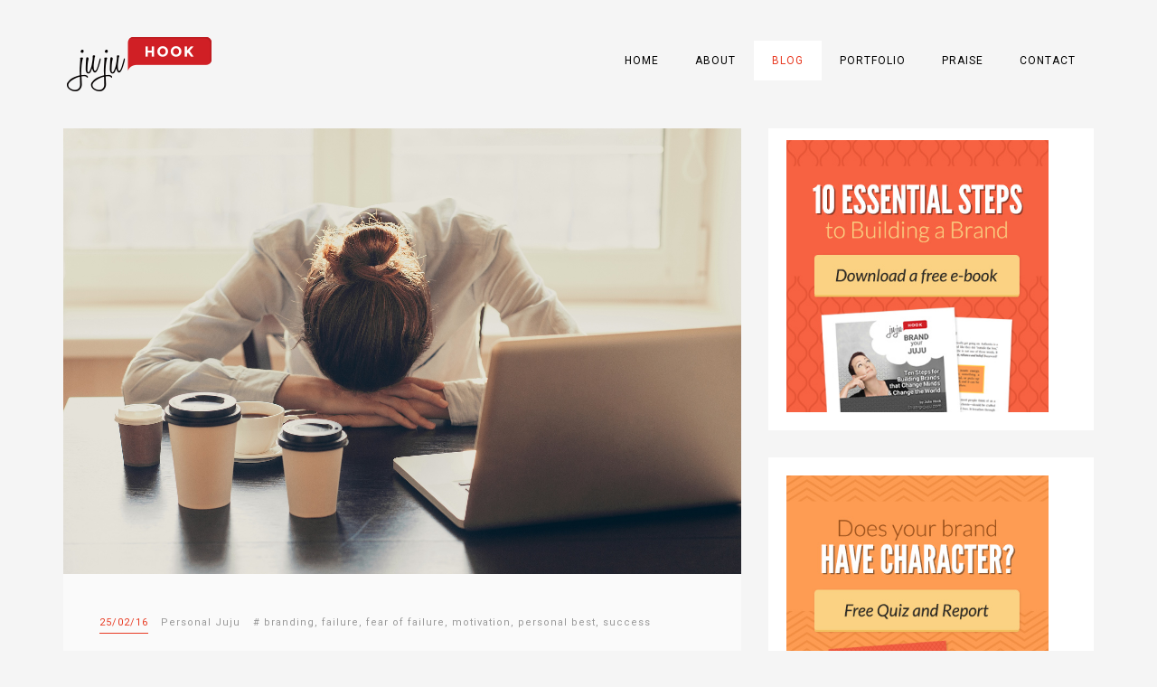

--- FILE ---
content_type: text/html; charset=UTF-8
request_url: https://strategicjuju.com/tag/failure/
body_size: 8380
content:
<!DOCTYPE html>
<html lang="en-US">
<head>
    <meta charset="utf-8">
    <title>failure | Strategic Juju</title>
    <meta name="viewport" content="width=device-width, initial-scale=1.0">
    <!-- Le HTML5 shim, for IE6-8 support of HTML5 elements -->
    <!--[if lt IE 9]>
      <script src="http://html5shim.googlecode.com/svn/trunk/html5.js"></script>
    <![endif]-->
        <link rel="shortcut icon" href="https://strategicjuju.com/wp-content/uploads/2015/05/favicon.ico">
    <meta name='robots' content='max-image-preview:large' />
	<style>img:is([sizes="auto" i], [sizes^="auto," i]) { contain-intrinsic-size: 3000px 1500px }</style>
	<link rel='dns-prefetch' href='//fonts.googleapis.com' />
<link rel="alternate" type="application/rss+xml" title="Strategic Juju &raquo; Feed" href="https://strategicjuju.com/feed/" />
<link rel="alternate" type="application/rss+xml" title="Strategic Juju &raquo; Comments Feed" href="https://strategicjuju.com/comments/feed/" />
<link rel="alternate" type="application/rss+xml" title="Strategic Juju &raquo; failure Tag Feed" href="https://strategicjuju.com/tag/failure/feed/" />
<script type="text/javascript">
/* <![CDATA[ */
window._wpemojiSettings = {"baseUrl":"https:\/\/s.w.org\/images\/core\/emoji\/16.0.1\/72x72\/","ext":".png","svgUrl":"https:\/\/s.w.org\/images\/core\/emoji\/16.0.1\/svg\/","svgExt":".svg","source":{"concatemoji":"https:\/\/strategicjuju.com\/wp-includes\/js\/wp-emoji-release.min.js?ver=6.8.3"}};
/*! This file is auto-generated */
!function(s,n){var o,i,e;function c(e){try{var t={supportTests:e,timestamp:(new Date).valueOf()};sessionStorage.setItem(o,JSON.stringify(t))}catch(e){}}function p(e,t,n){e.clearRect(0,0,e.canvas.width,e.canvas.height),e.fillText(t,0,0);var t=new Uint32Array(e.getImageData(0,0,e.canvas.width,e.canvas.height).data),a=(e.clearRect(0,0,e.canvas.width,e.canvas.height),e.fillText(n,0,0),new Uint32Array(e.getImageData(0,0,e.canvas.width,e.canvas.height).data));return t.every(function(e,t){return e===a[t]})}function u(e,t){e.clearRect(0,0,e.canvas.width,e.canvas.height),e.fillText(t,0,0);for(var n=e.getImageData(16,16,1,1),a=0;a<n.data.length;a++)if(0!==n.data[a])return!1;return!0}function f(e,t,n,a){switch(t){case"flag":return n(e,"\ud83c\udff3\ufe0f\u200d\u26a7\ufe0f","\ud83c\udff3\ufe0f\u200b\u26a7\ufe0f")?!1:!n(e,"\ud83c\udde8\ud83c\uddf6","\ud83c\udde8\u200b\ud83c\uddf6")&&!n(e,"\ud83c\udff4\udb40\udc67\udb40\udc62\udb40\udc65\udb40\udc6e\udb40\udc67\udb40\udc7f","\ud83c\udff4\u200b\udb40\udc67\u200b\udb40\udc62\u200b\udb40\udc65\u200b\udb40\udc6e\u200b\udb40\udc67\u200b\udb40\udc7f");case"emoji":return!a(e,"\ud83e\udedf")}return!1}function g(e,t,n,a){var r="undefined"!=typeof WorkerGlobalScope&&self instanceof WorkerGlobalScope?new OffscreenCanvas(300,150):s.createElement("canvas"),o=r.getContext("2d",{willReadFrequently:!0}),i=(o.textBaseline="top",o.font="600 32px Arial",{});return e.forEach(function(e){i[e]=t(o,e,n,a)}),i}function t(e){var t=s.createElement("script");t.src=e,t.defer=!0,s.head.appendChild(t)}"undefined"!=typeof Promise&&(o="wpEmojiSettingsSupports",i=["flag","emoji"],n.supports={everything:!0,everythingExceptFlag:!0},e=new Promise(function(e){s.addEventListener("DOMContentLoaded",e,{once:!0})}),new Promise(function(t){var n=function(){try{var e=JSON.parse(sessionStorage.getItem(o));if("object"==typeof e&&"number"==typeof e.timestamp&&(new Date).valueOf()<e.timestamp+604800&&"object"==typeof e.supportTests)return e.supportTests}catch(e){}return null}();if(!n){if("undefined"!=typeof Worker&&"undefined"!=typeof OffscreenCanvas&&"undefined"!=typeof URL&&URL.createObjectURL&&"undefined"!=typeof Blob)try{var e="postMessage("+g.toString()+"("+[JSON.stringify(i),f.toString(),p.toString(),u.toString()].join(",")+"));",a=new Blob([e],{type:"text/javascript"}),r=new Worker(URL.createObjectURL(a),{name:"wpTestEmojiSupports"});return void(r.onmessage=function(e){c(n=e.data),r.terminate(),t(n)})}catch(e){}c(n=g(i,f,p,u))}t(n)}).then(function(e){for(var t in e)n.supports[t]=e[t],n.supports.everything=n.supports.everything&&n.supports[t],"flag"!==t&&(n.supports.everythingExceptFlag=n.supports.everythingExceptFlag&&n.supports[t]);n.supports.everythingExceptFlag=n.supports.everythingExceptFlag&&!n.supports.flag,n.DOMReady=!1,n.readyCallback=function(){n.DOMReady=!0}}).then(function(){return e}).then(function(){var e;n.supports.everything||(n.readyCallback(),(e=n.source||{}).concatemoji?t(e.concatemoji):e.wpemoji&&e.twemoji&&(t(e.twemoji),t(e.wpemoji)))}))}((window,document),window._wpemojiSettings);
/* ]]> */
</script>
<link rel='stylesheet' id='stylesheet-css' href='https://strategicjuju.com/wp-content/themes/buran-child/style.css?ver=1' type='text/css' media='all' />
<link rel='stylesheet' id='flex-slider-css' href='https://strategicjuju.com/wp-content/themes/buran/framework/FlexSlider/flexslider.css?ver=1' type='text/css' media='all' />
<link rel='stylesheet' id='owl_carousel-css' href='https://strategicjuju.com/wp-content/themes/buran/framework/css/owl.carousel.css?ver=1' type='text/css' media='all' />
<link rel='stylesheet' id='owl_transitions-css' href='https://strategicjuju.com/wp-content/themes/buran/framework/css/owl.transitions.css?ver=1' type='text/css' media='all' />
<link rel='stylesheet' id='owl_theme-css' href='https://strategicjuju.com/wp-content/themes/buran/framework/css/owl.theme.css?ver=1' type='text/css' media='all' />
<style id='wp-emoji-styles-inline-css' type='text/css'>

	img.wp-smiley, img.emoji {
		display: inline !important;
		border: none !important;
		box-shadow: none !important;
		height: 1em !important;
		width: 1em !important;
		margin: 0 0.07em !important;
		vertical-align: -0.1em !important;
		background: none !important;
		padding: 0 !important;
	}
</style>
<link rel='stylesheet' id='wp-block-library-css' href='https://strategicjuju.com/wp-includes/css/dist/block-library/style.min.css?ver=6.8.3' type='text/css' media='all' />
<style id='classic-theme-styles-inline-css' type='text/css'>
/*! This file is auto-generated */
.wp-block-button__link{color:#fff;background-color:#32373c;border-radius:9999px;box-shadow:none;text-decoration:none;padding:calc(.667em + 2px) calc(1.333em + 2px);font-size:1.125em}.wp-block-file__button{background:#32373c;color:#fff;text-decoration:none}
</style>
<style id='global-styles-inline-css' type='text/css'>
:root{--wp--preset--aspect-ratio--square: 1;--wp--preset--aspect-ratio--4-3: 4/3;--wp--preset--aspect-ratio--3-4: 3/4;--wp--preset--aspect-ratio--3-2: 3/2;--wp--preset--aspect-ratio--2-3: 2/3;--wp--preset--aspect-ratio--16-9: 16/9;--wp--preset--aspect-ratio--9-16: 9/16;--wp--preset--color--black: #000000;--wp--preset--color--cyan-bluish-gray: #abb8c3;--wp--preset--color--white: #ffffff;--wp--preset--color--pale-pink: #f78da7;--wp--preset--color--vivid-red: #cf2e2e;--wp--preset--color--luminous-vivid-orange: #ff6900;--wp--preset--color--luminous-vivid-amber: #fcb900;--wp--preset--color--light-green-cyan: #7bdcb5;--wp--preset--color--vivid-green-cyan: #00d084;--wp--preset--color--pale-cyan-blue: #8ed1fc;--wp--preset--color--vivid-cyan-blue: #0693e3;--wp--preset--color--vivid-purple: #9b51e0;--wp--preset--gradient--vivid-cyan-blue-to-vivid-purple: linear-gradient(135deg,rgba(6,147,227,1) 0%,rgb(155,81,224) 100%);--wp--preset--gradient--light-green-cyan-to-vivid-green-cyan: linear-gradient(135deg,rgb(122,220,180) 0%,rgb(0,208,130) 100%);--wp--preset--gradient--luminous-vivid-amber-to-luminous-vivid-orange: linear-gradient(135deg,rgba(252,185,0,1) 0%,rgba(255,105,0,1) 100%);--wp--preset--gradient--luminous-vivid-orange-to-vivid-red: linear-gradient(135deg,rgba(255,105,0,1) 0%,rgb(207,46,46) 100%);--wp--preset--gradient--very-light-gray-to-cyan-bluish-gray: linear-gradient(135deg,rgb(238,238,238) 0%,rgb(169,184,195) 100%);--wp--preset--gradient--cool-to-warm-spectrum: linear-gradient(135deg,rgb(74,234,220) 0%,rgb(151,120,209) 20%,rgb(207,42,186) 40%,rgb(238,44,130) 60%,rgb(251,105,98) 80%,rgb(254,248,76) 100%);--wp--preset--gradient--blush-light-purple: linear-gradient(135deg,rgb(255,206,236) 0%,rgb(152,150,240) 100%);--wp--preset--gradient--blush-bordeaux: linear-gradient(135deg,rgb(254,205,165) 0%,rgb(254,45,45) 50%,rgb(107,0,62) 100%);--wp--preset--gradient--luminous-dusk: linear-gradient(135deg,rgb(255,203,112) 0%,rgb(199,81,192) 50%,rgb(65,88,208) 100%);--wp--preset--gradient--pale-ocean: linear-gradient(135deg,rgb(255,245,203) 0%,rgb(182,227,212) 50%,rgb(51,167,181) 100%);--wp--preset--gradient--electric-grass: linear-gradient(135deg,rgb(202,248,128) 0%,rgb(113,206,126) 100%);--wp--preset--gradient--midnight: linear-gradient(135deg,rgb(2,3,129) 0%,rgb(40,116,252) 100%);--wp--preset--font-size--small: 13px;--wp--preset--font-size--medium: 20px;--wp--preset--font-size--large: 36px;--wp--preset--font-size--x-large: 42px;--wp--preset--spacing--20: 0.44rem;--wp--preset--spacing--30: 0.67rem;--wp--preset--spacing--40: 1rem;--wp--preset--spacing--50: 1.5rem;--wp--preset--spacing--60: 2.25rem;--wp--preset--spacing--70: 3.38rem;--wp--preset--spacing--80: 5.06rem;--wp--preset--shadow--natural: 6px 6px 9px rgba(0, 0, 0, 0.2);--wp--preset--shadow--deep: 12px 12px 50px rgba(0, 0, 0, 0.4);--wp--preset--shadow--sharp: 6px 6px 0px rgba(0, 0, 0, 0.2);--wp--preset--shadow--outlined: 6px 6px 0px -3px rgba(255, 255, 255, 1), 6px 6px rgba(0, 0, 0, 1);--wp--preset--shadow--crisp: 6px 6px 0px rgba(0, 0, 0, 1);}:where(.is-layout-flex){gap: 0.5em;}:where(.is-layout-grid){gap: 0.5em;}body .is-layout-flex{display: flex;}.is-layout-flex{flex-wrap: wrap;align-items: center;}.is-layout-flex > :is(*, div){margin: 0;}body .is-layout-grid{display: grid;}.is-layout-grid > :is(*, div){margin: 0;}:where(.wp-block-columns.is-layout-flex){gap: 2em;}:where(.wp-block-columns.is-layout-grid){gap: 2em;}:where(.wp-block-post-template.is-layout-flex){gap: 1.25em;}:where(.wp-block-post-template.is-layout-grid){gap: 1.25em;}.has-black-color{color: var(--wp--preset--color--black) !important;}.has-cyan-bluish-gray-color{color: var(--wp--preset--color--cyan-bluish-gray) !important;}.has-white-color{color: var(--wp--preset--color--white) !important;}.has-pale-pink-color{color: var(--wp--preset--color--pale-pink) !important;}.has-vivid-red-color{color: var(--wp--preset--color--vivid-red) !important;}.has-luminous-vivid-orange-color{color: var(--wp--preset--color--luminous-vivid-orange) !important;}.has-luminous-vivid-amber-color{color: var(--wp--preset--color--luminous-vivid-amber) !important;}.has-light-green-cyan-color{color: var(--wp--preset--color--light-green-cyan) !important;}.has-vivid-green-cyan-color{color: var(--wp--preset--color--vivid-green-cyan) !important;}.has-pale-cyan-blue-color{color: var(--wp--preset--color--pale-cyan-blue) !important;}.has-vivid-cyan-blue-color{color: var(--wp--preset--color--vivid-cyan-blue) !important;}.has-vivid-purple-color{color: var(--wp--preset--color--vivid-purple) !important;}.has-black-background-color{background-color: var(--wp--preset--color--black) !important;}.has-cyan-bluish-gray-background-color{background-color: var(--wp--preset--color--cyan-bluish-gray) !important;}.has-white-background-color{background-color: var(--wp--preset--color--white) !important;}.has-pale-pink-background-color{background-color: var(--wp--preset--color--pale-pink) !important;}.has-vivid-red-background-color{background-color: var(--wp--preset--color--vivid-red) !important;}.has-luminous-vivid-orange-background-color{background-color: var(--wp--preset--color--luminous-vivid-orange) !important;}.has-luminous-vivid-amber-background-color{background-color: var(--wp--preset--color--luminous-vivid-amber) !important;}.has-light-green-cyan-background-color{background-color: var(--wp--preset--color--light-green-cyan) !important;}.has-vivid-green-cyan-background-color{background-color: var(--wp--preset--color--vivid-green-cyan) !important;}.has-pale-cyan-blue-background-color{background-color: var(--wp--preset--color--pale-cyan-blue) !important;}.has-vivid-cyan-blue-background-color{background-color: var(--wp--preset--color--vivid-cyan-blue) !important;}.has-vivid-purple-background-color{background-color: var(--wp--preset--color--vivid-purple) !important;}.has-black-border-color{border-color: var(--wp--preset--color--black) !important;}.has-cyan-bluish-gray-border-color{border-color: var(--wp--preset--color--cyan-bluish-gray) !important;}.has-white-border-color{border-color: var(--wp--preset--color--white) !important;}.has-pale-pink-border-color{border-color: var(--wp--preset--color--pale-pink) !important;}.has-vivid-red-border-color{border-color: var(--wp--preset--color--vivid-red) !important;}.has-luminous-vivid-orange-border-color{border-color: var(--wp--preset--color--luminous-vivid-orange) !important;}.has-luminous-vivid-amber-border-color{border-color: var(--wp--preset--color--luminous-vivid-amber) !important;}.has-light-green-cyan-border-color{border-color: var(--wp--preset--color--light-green-cyan) !important;}.has-vivid-green-cyan-border-color{border-color: var(--wp--preset--color--vivid-green-cyan) !important;}.has-pale-cyan-blue-border-color{border-color: var(--wp--preset--color--pale-cyan-blue) !important;}.has-vivid-cyan-blue-border-color{border-color: var(--wp--preset--color--vivid-cyan-blue) !important;}.has-vivid-purple-border-color{border-color: var(--wp--preset--color--vivid-purple) !important;}.has-vivid-cyan-blue-to-vivid-purple-gradient-background{background: var(--wp--preset--gradient--vivid-cyan-blue-to-vivid-purple) !important;}.has-light-green-cyan-to-vivid-green-cyan-gradient-background{background: var(--wp--preset--gradient--light-green-cyan-to-vivid-green-cyan) !important;}.has-luminous-vivid-amber-to-luminous-vivid-orange-gradient-background{background: var(--wp--preset--gradient--luminous-vivid-amber-to-luminous-vivid-orange) !important;}.has-luminous-vivid-orange-to-vivid-red-gradient-background{background: var(--wp--preset--gradient--luminous-vivid-orange-to-vivid-red) !important;}.has-very-light-gray-to-cyan-bluish-gray-gradient-background{background: var(--wp--preset--gradient--very-light-gray-to-cyan-bluish-gray) !important;}.has-cool-to-warm-spectrum-gradient-background{background: var(--wp--preset--gradient--cool-to-warm-spectrum) !important;}.has-blush-light-purple-gradient-background{background: var(--wp--preset--gradient--blush-light-purple) !important;}.has-blush-bordeaux-gradient-background{background: var(--wp--preset--gradient--blush-bordeaux) !important;}.has-luminous-dusk-gradient-background{background: var(--wp--preset--gradient--luminous-dusk) !important;}.has-pale-ocean-gradient-background{background: var(--wp--preset--gradient--pale-ocean) !important;}.has-electric-grass-gradient-background{background: var(--wp--preset--gradient--electric-grass) !important;}.has-midnight-gradient-background{background: var(--wp--preset--gradient--midnight) !important;}.has-small-font-size{font-size: var(--wp--preset--font-size--small) !important;}.has-medium-font-size{font-size: var(--wp--preset--font-size--medium) !important;}.has-large-font-size{font-size: var(--wp--preset--font-size--large) !important;}.has-x-large-font-size{font-size: var(--wp--preset--font-size--x-large) !important;}
:where(.wp-block-post-template.is-layout-flex){gap: 1.25em;}:where(.wp-block-post-template.is-layout-grid){gap: 1.25em;}
:where(.wp-block-columns.is-layout-flex){gap: 2em;}:where(.wp-block-columns.is-layout-grid){gap: 2em;}
:root :where(.wp-block-pullquote){font-size: 1.5em;line-height: 1.6;}
</style>
<link rel='stylesheet' id='ppress-frontend-css' href='https://strategicjuju.com/wp-content/plugins/wp-user-avatar/assets/css/frontend.min.css?ver=4.16.9' type='text/css' media='all' />
<link rel='stylesheet' id='ppress-flatpickr-css' href='https://strategicjuju.com/wp-content/plugins/wp-user-avatar/assets/flatpickr/flatpickr.min.css?ver=4.16.9' type='text/css' media='all' />
<link rel='stylesheet' id='ppress-select2-css' href='https://strategicjuju.com/wp-content/plugins/wp-user-avatar/assets/select2/select2.min.css?ver=6.8.3' type='text/css' media='all' />
<link rel='stylesheet' id='mailchimp-for-wp-checkbox-css' href='https://strategicjuju.com/wp-content/plugins/mailchimp-for-wp-pro/assets/css/checkbox.min.css?ver=2.7.6' type='text/css' media='all' />
<link rel='stylesheet' id='mc4wp-custom-form-css-css' href='//strategicjuju.com/wp-content/uploads/2015/05/mailchimp-for-wp.css' type='text/css' media='all' />
<link rel='stylesheet' id='js_composer_custom_css-css' href='//strategicjuju.com/wp-content/uploads/js_composer/custom.css?ver=4.11.2.1' type='text/css' media='all' />
<link rel='stylesheet' id='redux-google-fonts-oi_options-css' href='https://fonts.googleapis.com/css?family=Roboto%3A400%2C700%2C500&#038;ver=1653048217' type='text/css' media='all' />
<script type="text/javascript" src="https://strategicjuju.com/wp-includes/js/jquery/jquery.min.js?ver=3.7.1" id="jquery-core-js"></script>
<script type="text/javascript" src="https://strategicjuju.com/wp-includes/js/jquery/jquery-migrate.min.js?ver=3.4.1" id="jquery-migrate-js"></script>
<script type="text/javascript" src="https://strategicjuju.com/wp-content/plugins/wp-user-avatar/assets/flatpickr/flatpickr.min.js?ver=4.16.9" id="ppress-flatpickr-js"></script>
<script type="text/javascript" src="https://strategicjuju.com/wp-content/plugins/wp-user-avatar/assets/select2/select2.min.js?ver=4.16.9" id="ppress-select2-js"></script>
<link rel="https://api.w.org/" href="https://strategicjuju.com/wp-json/" /><link rel="alternate" title="JSON" type="application/json" href="https://strategicjuju.com/wp-json/wp/v2/tags/56" /><link rel="EditURI" type="application/rsd+xml" title="RSD" href="https://strategicjuju.com/xmlrpc.php?rsd" />
<meta name="generator" content="WordPress 6.8.3" />
<meta name="generator" content="Powered by Visual Composer - drag and drop page builder for WordPress."/>
<!--[if lte IE 9]><link rel="stylesheet" type="text/css" href="https://strategicjuju.com/wp-content/plugins/js_composer/assets/css/vc_lte_ie9.min.css" media="screen"><![endif]--><!--[if IE  8]><link rel="stylesheet" type="text/css" href="https://strategicjuju.com/wp-content/plugins/js_composer/assets/css/vc-ie8.min.css" media="screen"><![endif]--><style type="text/css">.mc4wp-form input[name="_mc4wp_required_but_not_really"] { display: none !important; }</style><link rel="icon" href="https://strategicjuju.com/wp-content/uploads/2015/08/cropped-juliasquare1-32x32.jpeg" sizes="32x32" />
<link rel="icon" href="https://strategicjuju.com/wp-content/uploads/2015/08/cropped-juliasquare1-192x192.jpeg" sizes="192x192" />
<link rel="apple-touch-icon" href="https://strategicjuju.com/wp-content/uploads/2015/08/cropped-juliasquare1-180x180.jpeg" />
<meta name="msapplication-TileImage" content="https://strategicjuju.com/wp-content/uploads/2015/08/cropped-juliasquare1-270x270.jpeg" />
<noscript><style type="text/css"> .wpb_animate_when_almost_visible { opacity: 1; }</style></noscript></head>

<body  class="archive tag tag-failure tag-56 wp-theme-buran wp-child-theme-buran-child wpb-js-composer js-comp-ver-4.11.2.1 vc_responsive">
<!-- Content Area -->
    <div class="oi_head_holder">
        <div class="container">
        	<div class="row">
            	<div class="col-md-3 col-sm-3 io_xs">
					<a href="https://strategicjuju.com"><img src="https://strategicjuju.com/wp-content/uploads/2015/06/strategic-juju-logo.png" alt="Strategic Juju"></a>
                </div>
                <div class="col-md-9 col-sm-9 io_xs">
                <i class="fa fa-bars fa-2x visible-xs oi_xs_menu"></i>
                <div class="menu-general-menu-container"><ul id="menu-general-menu" class="oi_header_menu"><li id="menu-item-1421" class="menu-item menu-item-type-post_type menu-item-object-page menu-item-home menu-item-1421"><a href="https://strategicjuju.com/">Home</a></li>
<li id="menu-item-408" class="menu-item menu-item-type-post_type menu-item-object-page menu-item-408"><a href="https://strategicjuju.com/about/">About</a></li>
<li id="menu-item-407" class="menu-item menu-item-type-post_type menu-item-object-page current_page_parent menu-item-407"><a href="https://strategicjuju.com/blog/">Blog</a></li>
<li id="menu-item-837" class="menu-item menu-item-type-post_type menu-item-object-page menu-item-837"><a href="https://strategicjuju.com/case-studies/">Portfolio</a></li>
<li id="menu-item-827" class="menu-item menu-item-type-post_type menu-item-object-page menu-item-827"><a href="https://strategicjuju.com/praise/">Praise</a></li>
<li id="menu-item-794" class="menu-item menu-item-type-post_type menu-item-object-page menu-item-794"><a href="https://strategicjuju.com/contact/">Contact</a></li>
</ul></div>                </div>
            </div>
            
            <div class="oi_real_menu_holder text-center">
            	
            </div>
        </div>
    </div>
    <div class="clearfix"></div>
  <div class="this_page">
<div class="container">
    <div class="row">
        <div class="col-md-8">
				                <div class="oi_post oi_full_row_post post-1651 post type-post status-publish format-standard has-post-thumbnail hentry category-personal-motivation tag-branding tag-failure tag-fear-of-failure tag-motivation tag-personal-best tag-success" id="post-1651">
                    <div class="row">
    <div class="col-md-12">
        <div class="row">
  	        <div>
            <div class="col-md-12">
                             	<a class="oi_test" href="https://strategicjuju.com/how-do-you-deal-with-failure/"><img class="img-responsive" src="https://strategicjuju.com/wp-content/uploads/2016/02/failure.jpg" alt="How Do You Deal with Failure?" /></a>
                            </div>
        	<div class="col-md-12">
            <div class="oi_post_content_holder">
                <div class="oi_blog_post_data_holder">
                	<span class="oi_ddate">25/02/16</span> <span class="oi_blog_post_cat"><a href="https://strategicjuju.com/category/personal-motivation/" rel="category tag">Personal Juju</a></span> <span class="oi_blog_post_cat"># <a href="https://strategicjuju.com/tag/branding/" rel="tag">branding</a>, <a href="https://strategicjuju.com/tag/failure/" rel="tag">failure</a>, <a href="https://strategicjuju.com/tag/fear-of-failure/" rel="tag">fear of failure</a>, <a href="https://strategicjuju.com/tag/motivation/" rel="tag">motivation</a>, <a href="https://strategicjuju.com/tag/personal-best/" rel="tag">personal best</a>, <a href="https://strategicjuju.com/tag/success/" rel="tag">success</a></span> 
                </div>
                <div class="oi_blog_post_title_holder">
                	<h2 class="oi_legend blog_title"><a class="blog_title_a" href="https://strategicjuju.com/how-do-you-deal-with-failure/">How Do You Deal with Failure? </a></h2>
                </div>
               
                <div class="oi_blog_post_content_holder">
                	<p>Today, I was interviewed by a friend and colleague, Mihai Herman, for a piece he’s featuring on his business coaching blog. And he asked me an interesting question:</p>
<p>&nbsp;</p>
<p><strong>“How do you deal with failure?”</strong></p>
<p>&nbsp;</p>
<p>It was a surprise question, and I’ll admit, for a moment it gave me pause.</p>
<p>&nbsp;</p>
<p>All kinds of thoughts ran through my head:<em> How DO I deal with failure? I suspect I don’t do it very gracefully.</em></p>
<p><em> </em></p>
<p>But as I answered the question, I came to the realization that my definition of failure has changed over time.</p>
<p>&nbsp;</p>
<p><strong>And it’s not so much how I get <em>over</em> the failure – but what I <em>refer to</em> as failure – that’s been the mark of progress, and a move toward happiness, in my life.</strong></p>
<p> <a href="https://strategicjuju.com/how-do-you-deal-with-failure/" class="more-link"><span class="oi_readmore_btn_holder"><span class="oi_readmore_btn">Continue reading</span></span></a></p>
                </div>
                <div class="oi_blog_post_cat_holder">
                	<span class="oi_blog_post_cat"><strong><i class="fa fa-comment-o"></i> </strong> <a href="https://strategicjuju.com/how-do-you-deal-with-failure/#comments"> 10 responses</a></span>
                </div>
                <div class="clearfix"></div>
                </div>
            </div>
            
        </div>
           
        </div>
    </div>
</div>
                </div>
                    </div>
        <div class="col-md-4 oi_widget_area">
			<div class="oi_widget">			<div class="textwidget"><a href="https://www.strategicjuju.com/ebook-signup/"><img src="https://www.strategicjuju.com/wp-content/uploads/2015/09/HomeCallout-ebook.jpg" height="300" width="290" align="center"></a></div>
		</div><div class="oi_widget">			<div class="textwidget"><a href="https://www.strategicjuju.com/character-quiz-signup/"><img src="https://www.strategicjuju.com/wp-content/uploads/2015/09/HomeCallout-characterquiz.jpg" height="300" width="290" align="center"></a></div>
		</div><div class="oi_widget">			<div class="textwidget"><a href="https://www.strategicjuju.com/anatomy-of-a-brand-signup/"><img src="https://www.strategicjuju.com/wp-content/uploads/2015/09/HomeCallout-anatomybrand.jpg" height="300" width="290" align="center"></a></div>
		</div><div class="oi_widget"><h6 class="io_widget_title">SUBSCRIBE TO GET SOME GOOD JUJU AS IT’S ADDED</h6>			<div class="textwidget"><script type="text/javascript" src="https://as265.infusionsoft.com/app/form/iframe/d9e1cbefa52db8e7a66ae5c47f01a747"></script></div>
		</div><div class="oi_widget"><h6 class="io_widget_title">CATEGORIES</h6>
			<ul>
					<li class="cat-item cat-item-12"><a href="https://strategicjuju.com/category/badass-juju-brands-we-love/">Badass Juju &#8212; Brands We Love</a>
</li>
	<li class="cat-item cat-item-11"><a href="https://strategicjuju.com/category/bold-moves-bad-juju/">Bold Moves &#8212; Bad Juju</a>
</li>
	<li class="cat-item cat-item-10"><a href="https://strategicjuju.com/category/good-juju-and-brands-that-have-it/">Good Juju and Brands that Have It</a>
</li>
	<li class="cat-item cat-item-13"><a href="https://strategicjuju.com/category/how-to-brand-your-juju/">How to Brand Your Juju</a>
</li>
	<li class="cat-item cat-item-15"><a href="https://strategicjuju.com/category/personal-motivation/">Personal Juju</a>
</li>
	<li class="cat-item cat-item-1"><a href="https://strategicjuju.com/category/uncategorized/">Uncategorized</a>
</li>
			</ul>

			</div><div class="oi_widget"><h6 class="io_widget_title">ARCHIVES</h6>
			<ul>
					<li><a href='https://strategicjuju.com/2019/02/'>February 2019</a></li>
	<li><a href='https://strategicjuju.com/2018/11/'>November 2018</a></li>
	<li><a href='https://strategicjuju.com/2017/03/'>March 2017</a></li>
	<li><a href='https://strategicjuju.com/2017/01/'>January 2017</a></li>
	<li><a href='https://strategicjuju.com/2016/11/'>November 2016</a></li>
	<li><a href='https://strategicjuju.com/2016/08/'>August 2016</a></li>
	<li><a href='https://strategicjuju.com/2016/07/'>July 2016</a></li>
	<li><a href='https://strategicjuju.com/2016/06/'>June 2016</a></li>
	<li><a href='https://strategicjuju.com/2016/05/'>May 2016</a></li>
	<li><a href='https://strategicjuju.com/2016/04/'>April 2016</a></li>
	<li><a href='https://strategicjuju.com/2016/03/'>March 2016</a></li>
	<li><a href='https://strategicjuju.com/2016/02/'>February 2016</a></li>
	<li><a href='https://strategicjuju.com/2016/01/'>January 2016</a></li>
	<li><a href='https://strategicjuju.com/2015/12/'>December 2015</a></li>
	<li><a href='https://strategicjuju.com/2015/10/'>October 2015</a></li>
	<li><a href='https://strategicjuju.com/2015/09/'>September 2015</a></li>
	<li><a href='https://strategicjuju.com/2015/08/'>August 2015</a></li>
	<li><a href='https://strategicjuju.com/2015/07/'>July 2015</a></li>
	<li><a href='https://strategicjuju.com/2015/06/'>June 2015</a></li>
	<li><a href='https://strategicjuju.com/2015/05/'>May 2015</a></li>
			</ul>

			</div>        </div>
    </div>
    <div class="clearfix"></div>
    <div class="row">
        <div class="col-md-12">
            <div class="oi_pg"><i class="fa fa-file-o"></i></div>        </div>
    </div>
    </div>

</div>
	<div class="container">
		<div class="oi_footer">
        	<div class="row">
            	<div class="col-md-12">
                    © 2016 The Hook LLC.  All rights reserved. <a href="https://www.strategicjuju.com/policy/">Privacy Policy</a>  |  <a href="https://www.strategicjuju.com/termsofservice/">Terms of Service</a>                </div>
            </div>
        </div>
   </div>
<script type="speculationrules">
{"prefetch":[{"source":"document","where":{"and":[{"href_matches":"\/*"},{"not":{"href_matches":["\/wp-*.php","\/wp-admin\/*","\/wp-content\/uploads\/*","\/wp-content\/*","\/wp-content\/plugins\/*","\/wp-content\/themes\/buran-child\/*","\/wp-content\/themes\/buran\/*","\/*\\?(.+)"]}},{"not":{"selector_matches":"a[rel~=\"nofollow\"]"}},{"not":{"selector_matches":".no-prefetch, .no-prefetch a"}}]},"eagerness":"conservative"}]}
</script>

<script type='text/javascript'>
/* <![CDATA[ */
r3f5x9JS=escape(document['referrer']);
hf4N='56f8329b907aa5f2d1af36f6196e9e6f';
hf4V='def2e58653bc10a458b9648d78a8ad60';
jQuery(document).ready(function($){var e="#commentform, .comment-respond form, .comment-form, #lostpasswordform, #registerform, #loginform, #login_form, #wpss_contact_form, .gform_wrapper form";$(e).submit(function(){$("<input>").attr("type","hidden").attr("name","r3f5x9JS").attr("value",r3f5x9JS).appendTo(e);return true;});var h="form[method='post']";$(h).submit(function(){$("<input>").attr("type","hidden").attr("name",hf4N).attr("value",hf4V).appendTo(h);return true;});});
/* ]]> */
</script> 
<script type="text/javascript" id="ppress-frontend-script-js-extra">
/* <![CDATA[ */
var pp_ajax_form = {"ajaxurl":"https:\/\/strategicjuju.com\/wp-admin\/admin-ajax.php","confirm_delete":"Are you sure?","deleting_text":"Deleting...","deleting_error":"An error occurred. Please try again.","nonce":"3c64b5421a","disable_ajax_form":"false","is_checkout":"0","is_checkout_tax_enabled":"0","is_checkout_autoscroll_enabled":"true"};
/* ]]> */
</script>
<script type="text/javascript" src="https://strategicjuju.com/wp-content/plugins/wp-user-avatar/assets/js/frontend.min.js?ver=4.16.9" id="ppress-frontend-script-js"></script>
<script type="text/javascript" src="https://strategicjuju.com/wp-content/themes/buran/framework/bootstrap/bootstrap.min.js" id="oi_bootstrap-js"></script>
<script type="text/javascript" src="https://strategicjuju.com/wp-content/themes/buran/framework/js/SmoothScroll.js" id="oi_SmoothScroll-js"></script>
<script type="text/javascript" src="https://strategicjuju.com/wp-content/themes/buran/framework/js/jquery.waitforimages.js" id="oi_Waitimages-js"></script>
<script type="text/javascript" src="https://strategicjuju.com/wp-content/themes/buran/framework/js/isotope.pkgd.min.js" id="oi_isotope-js"></script>
<script type="text/javascript" src="https://strategicjuju.com/wp-content/themes/buran/framework/js/lightbox.min.js" id="oi_lightbox-js"></script>
<script type="text/javascript" src="https://strategicjuju.com/wp-content/themes/buran/framework/FlexSlider/jquery.flexslider-min.js" id="oi_flexslider-js"></script>
<script type="text/javascript" src="https://strategicjuju.com/wp-content/themes/buran/framework/js/imagesloaded.js" id="oi_imagesloaded-js"></script>
<script type="text/javascript" src="https://strategicjuju.com/wp-content/themes/buran/framework/js/gmap3.min.js" id="oi_gmap-js"></script>
<script type="text/javascript" id="oi_custom-js-extra">
/* <![CDATA[ */
var oi_theme = {"theme_url":"https:\/\/strategicjuju.com\/wp-content\/themes\/buran"};
/* ]]> */
</script>
<script type="text/javascript" src="https://strategicjuju.com/wp-content/themes/buran/framework/js/custom.js" id="oi_custom-js"></script>
<script type="text/javascript" src="https://strategicjuju.com/wp-content/plugins/wp-spamshield/js/jscripts-ftr2-min.js" id="wpss-jscripts-ftr-js"></script>
<script type="text/javascript" id="fca_pc_client_js-js-extra">
/* <![CDATA[ */
var fcaPcEvents = [];
var fcaPcPost = {"title":"How Do You Deal with Failure?","type":"post","id":"1651","categories":["Personal Juju"]};
var fcaPcOptions = {"pixel_types":[],"capis":[],"ajax_url":"https:\/\/strategicjuju.com\/wp-admin\/admin-ajax.php","debug":"","edd_currency":"USD","nonce":"ac6fdb29f2","utm_support":"","user_parameters":"","edd_enabled":"","edd_delay":"0","woo_enabled":"","woo_delay":"0","woo_order_cookie":"","video_enabled":""};
/* ]]> */
</script>
<script type="text/javascript" src="https://strategicjuju.com/wp-content/plugins/facebook-conversion-pixel/pixel-cat.min.js?ver=3.3.0" id="fca_pc_client_js-js"></script>
<script type="text/javascript" src="https://strategicjuju.com/wp-content/plugins/facebook-conversion-pixel/video.js?ver=6.8.3" id="fca_pc_video_js-js"></script>
		<script>'undefined'=== typeof _trfq || (window._trfq = []);'undefined'=== typeof _trfd && (window._trfd=[]),
                _trfd.push({'tccl.baseHost':'secureserver.net'}),
                _trfd.push({'ap':'wpaas_v2'},
                    {'server':'1cf515cbb293'},
                    {'pod':'c27-prod-p3-us-west-2'},
                                        {'xid':'44693585'},
                    {'wp':'6.8.3'},
                    {'php':'7.4.33.12'},
                    {'loggedin':'0'},
                    {'cdn':'1'},
                    {'builder':''},
                    {'theme':'buran'},
                    {'wds':'0'},
                    {'wp_alloptions_count':'331'},
                    {'wp_alloptions_bytes':'143778'},
                    {'gdl_coming_soon_page':'0'}
                    , {'appid':'588404'}                 );
            var trafficScript = document.createElement('script'); trafficScript.src = 'https://img1.wsimg.com/signals/js/clients/scc-c2/scc-c2.min.js'; window.document.head.appendChild(trafficScript);</script>
		<script>window.addEventListener('click', function (elem) { var _elem$target, _elem$target$dataset, _window, _window$_trfq; return (elem === null || elem === void 0 ? void 0 : (_elem$target = elem.target) === null || _elem$target === void 0 ? void 0 : (_elem$target$dataset = _elem$target.dataset) === null || _elem$target$dataset === void 0 ? void 0 : _elem$target$dataset.eid) && ((_window = window) === null || _window === void 0 ? void 0 : (_window$_trfq = _window._trfq) === null || _window$_trfq === void 0 ? void 0 : _window$_trfq.push(["cmdLogEvent", "click", elem.target.dataset.eid]));});</script>
		<script src='https://img1.wsimg.com/traffic-assets/js/tccl-tti.min.js' onload="window.tti.calculateTTI()"></script>
		</body>
</html>

--- FILE ---
content_type: text/css
request_url: https://strategicjuju.com/wp-content/themes/buran-child/style.css?ver=1
body_size: 444
content:
/*
Theme Name:     Buran - Child
Theme URI:		http://themeforest.net/user/Orangeidea/portfolio
Description:    Child theme for the Buran theme
Version:		1.0
Author:         OrangeIdea
Author URI:		http://themeforest.net/user/OrangeIdea
Template:		buran

*/

@import url("../buran/style.css");
@import url("framework/css/options.css");

/* --------- Insert your custom styles on next rows --------- */

.gfield-total,
.gfield_price,
.gfield-name > label,
.gfield-creditcard > label,
.ginput_card_security_code_icon,
.gform_card_icon_container { display: none!important; }

.gform_wrapper .top_label li.half { width: 50%; display: inline-block; }
.gform_wrapper .top_label li.half ~ .gform_wrapper .top_label li.half { padding-left: 1%; }
.gform_wrapper .top_label li.half input.medium { width: 95%; }

.gform_wrapper .top_label li.full { width: 90%; display: inline-block; }
.gform_wrapper .top_label li.full ~ .gform_wrapper .top_label li.full { padding-left: 1%; }
.gform_wrapper .top_label li.full input.medium { width: 95%; }

.gform_wrapper input { background: #fff!important; outline: 0!important; border: 1px solid #c7c7c7!important; }
.gform_wrapper input { padding: .413em 0!important; }
.gform_wrapper .field_sublabel_above .ginput_complex label { margin-bottom: 0!important; }

.gform_wrapper li.gfield.gfield_creditcard_warning { border: none!important; }
.gfield_creditcard_warning_message { display: none !important; }

.gform_wrapper .top_label li.gfield_error { width: 100%; }
.selecter-item.selected { background: none; }

body .gform_wrapper .top_label .gfield_label,
body .gform_wrapper label.gfield_label + div.ginput_container { margin: 0!important; }

.gform_wrapper { margin: -9px 0 0 0!important; padding-left: 15px; }
.gform_wrapper li { margin-bottom: 4px; }
.gform_wrapper label .gfield_required { color: #de151c; font-weight: bold; margin: 0; }
.gform_wrapper :focus { background: #fff!important; outline: 0!important; border: 1px solid #c7c7c7!important; }
.gform_wrapper input.gform_button { background: #d01f25!important; border: none!important; color: #fff; font-family: 'Roboto'; min-width: 128px; padding: 12px 0!important;  }
.gform_wrapper .ginput_complex span label { font-size: 1em; }
.gform_wrapper li.gfield + li.gfield.gfield-creditcard { margin-top: 10px!important; }
.gform_wrapper .ginput_complex span.ginput_cardextras { margin-top: 15px; }

.gform_wrapper .gform_footer { margin-top: 0!important; }

body .gform_wrapper .ginput_complex span.ginput_cardextras, 
body .gform_wrapper .ginput_complex.ginput_container { overflow: initial; }

body .gform_wrapper .ginput_complex span.ginput_cardextras:after, 
body .gform_wrapper .ginput_complex.ginput_container:after { clear: both; }
body .gform_wrapper .ginput_complex.ginput_container:before,
body .gform_wrapper .ginput_complex span.ginput_cardextras:before,
body .gform_wrapper .ginput_complex.ginput_container:after,
body .gform_wrapper .ginput_complex span.ginput_cardextras:after { display: table; content: " "; }
body .gform_wrapper .ginput_complex.ginput_container:after,
body .gform_wrapper .ginput_complex span.ginput_cardextras:after { clear: both; }
body .gform_wrapper .ginput_complex.ginput_container:after,
body .gform_wrapper .ginput_complex span.ginput_cardextras:after { *zoom: 1; }
body .gform_wrapper .ginput_complex .ginput_cardinfo_right input.ginput_card_security_code { max-width: 100%!important; width: 100%!important; }

body .gform_wrapper .ginput_complex span.ginput_cardextras { margin-bottom: 18px; }

body .gform_wrapper .ginput_complex .ginput_cardinfo_left { width: auto; }
.selecter  { max-width: none; width: 183px; display: inline-block; margin: 0; margin-right: 18px; margin-top: -3px; }
.selecter .selecter-options,
.selecter .selecter-selected { width: 183px; border-radius: 0; margin-right: 10px;  padding: 7px 15px; }



--- FILE ---
content_type: text/css
request_url: https://strategicjuju.com/wp-content/uploads/2015/05/mailchimp-for-wp.css
body_size: 312
content:
/* CSS Generated by MailChimp for WordPress v2.7.4 */

/*********************
Styles for form #943
*********************/

.mc4wp-form-943 label, 
.mc4wp-form-943 input, 
.mc4wp-form-943 textarea, 
.mc4wp-form-943 select, 
.mc4wp-form-943 button {
	-webkit-box-sizing: border-box;
	-moz-box-sizing: border-box;
	box-sizing: border-box;
}

.mc4wp-form-943 {
	display: block;
	text-align: left;
	width: 100%; max-width: 100% !important;
}

.mc4wp-form-943 label {
	vertical-align: top;
	margin-bottom: 6px;
	display: block;
}

.mc4wp-form-943 input[type='text'],
.mc4wp-form-943 input[type='email'],
.mc4wp-form-943 input[type='url'],
.mc4wp-form-943 input[type='tel'],
.mc4wp-form-943 input[type='number'],
.mc4wp-form-943 input[type='date'],
.mc4wp-form-943 select,
.mc4wp-form-943 textarea {
	vertical-align: top;
	margin-bottom: 6px;
	padding: 6px 12px;
	line-height: 38px; height: 50px;
}

.mc4wp-form-943 input[type='radio'],
.mc4wp-form-943 input[type='checkbox'] {
	margin-right: 6px;
	display: inline-block
}

.mc4wp-form-943 input[type='submit'],
.mc4wp-form-943 input[type='button'],
.mc4wp-form-943 input[type='reset'],
.mc4wp-form-943 button {
	vertical-align: top;
	text-shadow: none;
	padding: 6px 12px;
	cursor: pointer;
	text-align: center;
	line-height: normal;
	display: inline-block;
	background:none; filter: none; background: #d01f25 !important;
	color: #ffffff !important;
	border-color: #bd1b20 !important;
	width: 100%; max-width: 100px;
	height: 50px;
	border-style: solid;
	border-width: 1px;
}

.mc4wp-form-943 input[type='submit']:focus,
.mc4wp-form-943 input[type='button']:focus,
.mc4wp-form-943 input[type='reset']:focus,
.mc4wp-form-943 button:focus,
.mc4wp-form-943 input[type='submit']:hover,
.mc4wp-form-943 input[type='button']:hover,
.mc4wp-form-943 input[type='reset']:hover,
.mc4wp-form-943 button:hover {
	background:none; filter: none; background: #981014 !important;
	border-color: #981014 !important;
}/*********************
Styles for form #942
*********************/

.mc4wp-form-942 label, 
.mc4wp-form-942 input, 
.mc4wp-form-942 textarea, 
.mc4wp-form-942 select, 
.mc4wp-form-942 button {
	-webkit-box-sizing: border-box;
	-moz-box-sizing: border-box;
	box-sizing: border-box;
}

.mc4wp-form-942 {
	display: block;
	text-align: left;
	width: 100%; max-width: 100% !important;
}

.mc4wp-form-942 label {
	vertical-align: top;
	margin-bottom: 6px;
	display: block;
}

.mc4wp-form-942 input[type='text'],
.mc4wp-form-942 input[type='email'],
.mc4wp-form-942 input[type='url'],
.mc4wp-form-942 input[type='tel'],
.mc4wp-form-942 input[type='number'],
.mc4wp-form-942 input[type='date'],
.mc4wp-form-942 select,
.mc4wp-form-942 textarea {
	vertical-align: top;
	margin-bottom: 6px;
	padding: 6px 12px;
	line-height: 38px; height: 50px;
}

.mc4wp-form-942 input[type='radio'],
.mc4wp-form-942 input[type='checkbox'] {
	margin-right: 6px;
	display: inline-block
}

.mc4wp-form-942 input[type='submit'],
.mc4wp-form-942 input[type='button'],
.mc4wp-form-942 input[type='reset'],
.mc4wp-form-942 button {
	vertical-align: top;
	text-shadow: none;
	padding: 6px 12px;
	cursor: pointer;
	text-align: center;
	line-height: normal;
	display: inline-block;
	background:none; filter: none; background: #d01f25 !important;
	color: #ffffff !important;
	border-color: #bd1b20 !important;
	width: 100%; max-width: 100px;
	height: 50px;
	border-style: solid;
	border-width: 1px;
}

.mc4wp-form-942 input[type='submit']:focus,
.mc4wp-form-942 input[type='button']:focus,
.mc4wp-form-942 input[type='reset']:focus,
.mc4wp-form-942 button:focus,
.mc4wp-form-942 input[type='submit']:hover,
.mc4wp-form-942 input[type='button']:hover,
.mc4wp-form-942 input[type='reset']:hover,
.mc4wp-form-942 button:hover {
	background:none; filter: none; background: #981014 !important;
	border-color: #981014 !important;
}/*********************
Styles for form #1088
*********************/

.mc4wp-form-1088 label, 
.mc4wp-form-1088 input, 
.mc4wp-form-1088 textarea, 
.mc4wp-form-1088 select, 
.mc4wp-form-1088 button {
	-webkit-box-sizing: border-box;
	-moz-box-sizing: border-box;
	box-sizing: border-box;
}

.mc4wp-form-1088 {
	display: block;
	text-align: left;
	width: 100%; max-width: 100% !important;
}

.mc4wp-form-1088 input[type='text'],
.mc4wp-form-1088 input[type='email'],
.mc4wp-form-1088 input[type='url'],
.mc4wp-form-1088 input[type='tel'],
.mc4wp-form-1088 input[type='number'],
.mc4wp-form-1088 input[type='date'],
.mc4wp-form-1088 select,
.mc4wp-form-1088 textarea {
	vertical-align: top;
	margin-bottom: 6px;
	padding: 6px 12px;
	line-height: 38px; height: 50px;
}

.mc4wp-form-1088 input[type='radio'],
.mc4wp-form-1088 input[type='checkbox'] {
	margin-right: 6px;
	display: inline-block
}

.mc4wp-form-1088 input[type='submit'],
.mc4wp-form-1088 input[type='button'],
.mc4wp-form-1088 input[type='reset'],
.mc4wp-form-1088 button {
	vertical-align: top;
	text-shadow: none;
	padding: 6px 12px;
	cursor: pointer;
	text-align: center;
	line-height: normal;
	display: inline-block;
	background:none; filter: none; background: #d01f25 !important;
	color: #ffffff !important;
	border-color: #bd1b20 !important;
	width: 100%; max-width: 100px;
	height: 50px;
	border-style: solid;
	border-width: 1px;
}

.mc4wp-form-1088 input[type='submit']:focus,
.mc4wp-form-1088 input[type='button']:focus,
.mc4wp-form-1088 input[type='reset']:focus,
.mc4wp-form-1088 button:focus,
.mc4wp-form-1088 input[type='submit']:hover,
.mc4wp-form-1088 input[type='button']:hover,
.mc4wp-form-1088 input[type='reset']:hover,
.mc4wp-form-1088 button:hover {
	background:none; filter: none; background: #bc0b11 !important;
	border-color: #a9070c !important;
}/*********************
Styles for form #1090
*********************/

.mc4wp-form-1090 label, 
.mc4wp-form-1090 input, 
.mc4wp-form-1090 textarea, 
.mc4wp-form-1090 select, 
.mc4wp-form-1090 button {
	-webkit-box-sizing: border-box;
	-moz-box-sizing: border-box;
	box-sizing: border-box;
}

.mc4wp-form-1090 {
	display: block;
	text-align: center;
	width: 100%; max-width: 100% !important;
}

.mc4wp-form-1090 input[type='text'],
.mc4wp-form-1090 input[type='email'],
.mc4wp-form-1090 input[type='url'],
.mc4wp-form-1090 input[type='tel'],
.mc4wp-form-1090 input[type='number'],
.mc4wp-form-1090 input[type='date'],
.mc4wp-form-1090 select,
.mc4wp-form-1090 textarea {
	vertical-align: top;
	margin-bottom: 6px;
	padding: 6px 12px;
	width: 100%; max-width: 300px;
	line-height: 38px; height: 50px;
}

.mc4wp-form-1090 input[type='radio'],
.mc4wp-form-1090 input[type='checkbox'] {
	margin-right: 6px;
	display: inline-block
}

.mc4wp-form-1090 input[type='submit'],
.mc4wp-form-1090 input[type='button'],
.mc4wp-form-1090 input[type='reset'],
.mc4wp-form-1090 button {
	vertical-align: top;
	text-shadow: none;
	padding: 6px 12px;
	cursor: pointer;
	text-align: center;
	line-height: normal;
	display: inline-block;
	background:none; filter: none; background: #d01f25 !important;
	color: #ffffff !important;
	border-color: #bd1b20 !important;
	width: 100%; max-width: 300px;
	height: 50px;
	border-style: solid;
	border-width: 1px;
}

.mc4wp-form-1090 input[type='submit']:focus,
.mc4wp-form-1090 input[type='button']:focus,
.mc4wp-form-1090 input[type='reset']:focus,
.mc4wp-form-1090 button:focus,
.mc4wp-form-1090 input[type='submit']:hover,
.mc4wp-form-1090 input[type='button']:hover,
.mc4wp-form-1090 input[type='reset']:hover,
.mc4wp-form-1090 button:hover {
	background:none; filter: none; background: #bc0b11 !important;
	border-color: #a9070c !important;
}

--- FILE ---
content_type: text/css
request_url: https://strategicjuju.com/wp-content/uploads/js_composer/custom.css?ver=4.11.2.1
body_size: -397
content:
.wpb_single_image a { opacity:1; display:block;}
.wpb_single_image a:hover { opacity:1;}

--- FILE ---
content_type: text/css
request_url: https://strategicjuju.com/wp-content/themes/buran/style.css
body_size: -146
content:
/*
Theme Name: Buran
Theme URI: http://themeforest.net/user/OrangeIdea/portfolio
Description: Buran - Responsive Theme For WordPress
Author: OrangeIdea
Author URI: http://themeforest.net/user/OrangeIdea
Version: 1.0.7
Tags: one-column, two-columns, left-sidebar, right-sidebar, fluid-layout, fixed-layout, custom-menu, full-width-template, rtl-language-support, sticky-post, theme-options, translation-ready
License: 
License URI:
*/
@import url('framework/bootstrap/bootstrap.css');
@import url('framework/css/main_style.css');
@import url('framework/css/options.css');




--- FILE ---
content_type: application/javascript
request_url: https://strategicjuju.com/wp-content/themes/buran/framework/js/custom.js
body_size: 1053
content:
// PORTFOLIO FILTERING - ISOTOPE
//**********************************
jQuery.noConflict()(function($){
"use strict";
var $container = $('.oi_port_container');
		
if($container.length) {
	$container.waitForImages(function() {
		
		// initialize isotope
		$container.isotope({
		  itemSelector : '.oi_strange_portfolio_item',
		  layoutMode : 'masonry',
		});
		
		$('#filters a:first-child').addClass('filter_current');
		// filter items when filter link is clicked
		$('#filters a').click(function(){
		  var selector = $(this).attr('data-filter');
		  $container.isotope({ filter: selector });
		  $(this).removeClass('filter_button').addClass('filter_button filter_current').siblings().removeClass('filter_button filter_current').addClass('filter_button');
		  
		  return false;
		});
		
	},null,true);
}});

// Load More Masorny PORTFOLIO
//**********************************

jQuery.noConflict()(function($){
"use strict";

	$( "#load_more_port_masorny_posts" ).each(function() {
		$(this).click(function(e) {
				var tempurl = oi_theme.theme_url;
				var url = tempurl+'/framework/ajax-portfolio.php';
				var $offset = $( "#load_more_port_masorny_posts" ).attr('data-offset');
				var $load_posts_count = $( "#load_more_port_masorny_posts" ).attr('data-load-posts_count');
				var $layout_mode = $( "#load_more_port_masorny_posts" ).attr('data-layout-mode');
				var $column_count = '123';
				var $tag = $( "#load_more_port_masorny_posts" ).attr('data-tag');
				
				$column_count = parseInt($column_count,10)
				$offset = parseInt($offset,10)
				$load_posts_count = parseInt($load_posts_count,10)
				
				var $oi_mas_post_count = $('.oi_strange_portfolio_item').length;
				$('#load_more_port_masorny_posts:not(disabled)').html('<span style=""> <i class="fa fa-spinner fa-spin"></i></span>');
				$('#load_more_port_masorny_posts').addClass('do_not_hover');
				$.get
				  (
				  url,"oi_modal="+$offset+"&oi_post_count="+$oi_mas_post_count+"&oi_tag="+$tag+"&oi_load_post_count="+$load_posts_count+"&oi_layout_mode="+$layout_mode+"&oi_column_count="+$column_count,function(result,status)
					{
						
						$(result.new_posts).imagesLoaded( function(){
						$('.oi_port_container').isotope( 'insert', $(result.new_posts) );
						$('.oi_strange_portfolio_item_holder').css('opacity',1);
						$offset = $( "#load_more_port_masorny_posts" ).attr('data-offset',$offset + $load_posts_count);
						$('#oi_masorny_posts_per_page').html($('.oi_strange_portfolio_item').length);
						$('#load_more_port_masorny_posts').html(result.loading)
						$('#load_more_port_masorny_posts').removeClass('do_not_hover');
							$("html, body").animate({ scrollTop: $('.oi_footer').offset().top }, 1000);
						if ( parseInt($('#oi_max_masorny_posts').html()) == $('.oi_strange_portfolio_item').length ){
							$('#load_more_port_masorny_posts').html(result.all_loaded);
							$('#load_more_port_masorny_posts').addClass('disabled');
							$('.oi_load_more.disabled').click(function(e){$('#load_more_port_masorny_posts:not(disabled)').html('<span style="">NO MORE PROJECTS</span>');})
						};
						});
						
						
					},
				  "json"
				 );
			e.preventDefault();
		}); 
	});
});


jQuery.noConflict()(function($){
"use strict";
	$('.oi_slider').flexslider({
		prevText: "",           //String: Set the text for the "previous" directionNav item
		nextText: "",  
		animation: "fade",
		useCSS: true,
		controlNav: false,
		animationLoop: true,
		slideshow: true,
		slideshowSpeed: 3000,
		pauseOnHover: true, 
		start: function(slider) {
			slider.removeClass('oi_flex_loading');
		}  
	});
});



jQuery.noConflict()(function($){
"use strict";
	$('#port_slider').flexslider({
		prevText: "",           //String: Set the text for the "previous" directionNav item
		nextText: "",  
		animation: "fade",
		useCSS: false,
		controlNav: false,
		animationLoop: true,
		slideshow: true,
		slideshowSpeed: 3000,
		pauseOnHover: true, 
		start: function(slider) {
			slider.removeClass('oi_flex_loading');
		}  
	});
	
	
	if ($('body').width()>640) {
	$(window).load(function(){
		if(($( "body" ).height() - $( window ).height())> 300){
			var stickyNavTop = $('.oi_head_holder').offset().top + $(".oi_head_holder .row").outerHeight();
			$(window).scroll(function () {
				if ($(this).scrollTop() > stickyNavTop) {
					$('.oi_st_menu_holder').fadeIn('fast');
				} else {
					$('.oi_st_menu_holder').fadeOut('fast');
				}
			});
		};
	});
	};
});

jQuery.noConflict()(function($){
"use strict";
	$('.wp-smiley').removeClass('img-responsive')
	$('.wp-caption img').removeAttr('height');
	$('.wp-caption img').removeAttr('width')
	$('.wp-caption').removeAttr('style');
	$('table:not(#wp-calendar)').addClass('table table-striped table-bordered')
});






jQuery.noConflict()(function($){
	"use strict";
	$('.oi_vc_clock').click(function(){
		$('#clockmodal').modal('toggle')
	});
});

jQuery.noConflict()(function($){
	"use strict";
	$(window).load(function() {
		$('#blog_snipet_slider').flexslider({
			animation: "fade",
			controlNav: true,
			directionNav: false,
			prevText: "Previous",
			nextText: "Next",  
		});
	});
});


jQuery.noConflict()(function($){

var stickyNavTop = $('.oi_head_holder').offset().top;
stickyNavTopp = stickyNavTop + $('.oi_head_holder').outerHeight();
$(window).scroll(function () {
	if ($(this).scrollTop() > stickyNavTopp) {
		$('.oi_head_holder').addClass('oi_sticky');
		
	} else {
		$('.oi_head_holder').removeClass('oi_sticky');
	}
});


$('.oi_xs_menu').click(function(){
		$('.oi_header_menu').toggleClass('oi_v_menu');
	});
});
